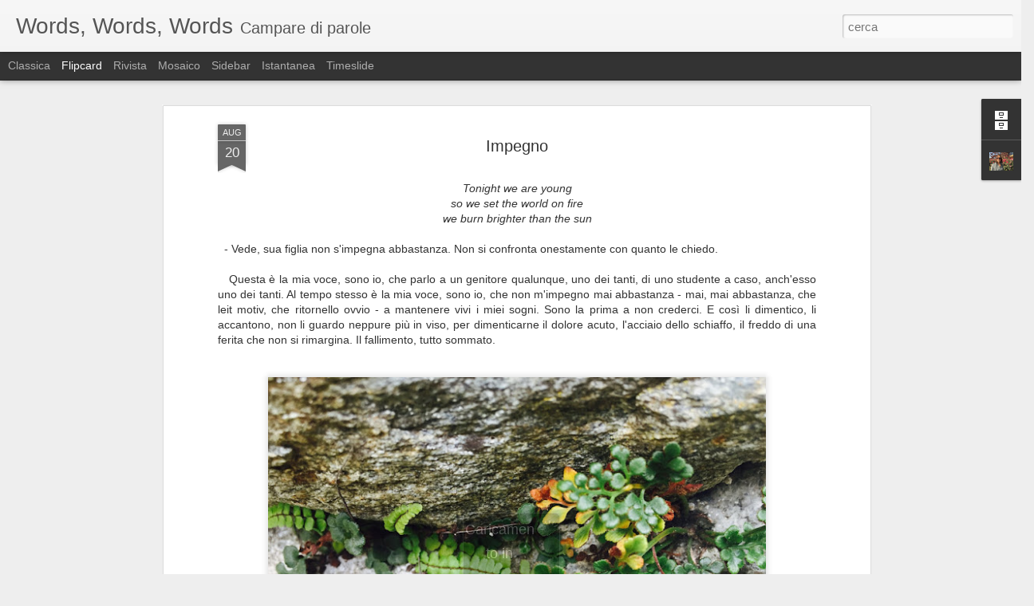

--- FILE ---
content_type: text/javascript; charset=UTF-8
request_url: http://camparediparole.blogspot.com/?v=0&action=initial&widgetId=Profile1&responseType=js&xssi_token=AOuZoY4GfkqSEnem-AvCIGD3N-yix8geNg%3A1768828156239
body_size: 922
content:
try {
_WidgetManager._HandleControllerResult('Profile1', 'initial',{'title': 'Informazioni personali', 'team': false, 'showlocation': false, 'occupation': '', 'showoccupation': false, 'aboutme': '\x22What do you read, my lord?\x22\n\x22Words, words, words\x22.\n\n\x22Creeping like a snail unwillingly to school\x22.\n\n\nTraduttrice per mestiere, insegnante d\x27inglese per passione, madre di due figli stupendi per vocazione, curiosa per inclinazione, appassionata di parole per nascita, lettrice onnivora per sempre. Io vivo di parole. E non solo. Di parole, io ci campo, perch\xe9 faccio mestieri che maneggiano fonemi e grafemi: insegno parole e trasformo parole per altri. Una professionista di verbi, aggettivi, sostantivi e congiunzioni, insomma, che impara ogni giorno a restare senza parole di fronte alla bellezza e al mistero della vita.', 'showaboutme': true, 'displayname': 'sabina', 'profileLogo': '//www.blogger.com/img/logo-16.png', 'hasgoogleprofile': false, 'userUrl': 'https://www.blogger.com/profile/15287652772019216228', 'photo': {'url': '//blogger.googleusercontent.com/img/b/R29vZ2xl/AVvXsEgbvKPlPHuGYRQEeaLBoZHkvBsu5X4fQ7YaFtLBQOhCzoQjLUZrjxw-OvS6SJkGIRLICHZnaJCnYXL0JTFdy8hYZSeP8eKPHCzbVIHquDa_3JWZkLiyGBRN35ijnQb0dlk/s220/IMG-7329.JPG', 'width': 80, 'height': 80, 'alt': 'Le mie foto'}, 'viewProfileMsg': 'Visualizza il mio profilo completo', 'isDisplayable': true});
} catch (e) {
  if (typeof log != 'undefined') {
    log('HandleControllerResult failed: ' + e);
  }
}


--- FILE ---
content_type: text/javascript; charset=UTF-8
request_url: http://camparediparole.blogspot.com/?v=0&action=initial&widgetId=BlogArchive1&responseType=js&xssi_token=AOuZoY4GfkqSEnem-AvCIGD3N-yix8geNg%3A1768828156239
body_size: 2426
content:
try {
_WidgetManager._HandleControllerResult('BlogArchive1', 'initial',{'url': 'http://camparediparole.blogspot.com/search?updated-min\x3d1970-01-01T01:00:00%2B01:00\x26updated-max\x3d292278994-08-17T07:12:55Z\x26max-results\x3d50', 'name': 'All Posts', 'expclass': 'expanded', 'toggleId': 'ALL-0', 'post-count': 618, 'data': [{'url': 'http://camparediparole.blogspot.com/2026/', 'name': '2026', 'expclass': 'expanded', 'toggleId': 'YEARLY-1767222000000', 'post-count': 5, 'data': [{'url': 'http://camparediparole.blogspot.com/2026/01/', 'name': 'gennaio', 'expclass': 'expanded', 'toggleId': 'MONTHLY-1767222000000', 'post-count': 5, 'posts': [{'title': 'Sentinelle', 'url': 'http://camparediparole.blogspot.com/2026/01/sentinelle.html'}, {'title': 'Vento con un secchio', 'url': 'http://camparediparole.blogspot.com/2026/01/vento-con-un-secchio.html'}, {'title': 'Voci', 'url': 'http://camparediparole.blogspot.com/2026/01/voci.html'}, {'title': 'Segno zodiacale (28\xb0N, 13\xb0W)', 'url': 'http://camparediparole.blogspot.com/2026/01/segno-zodiacale.html'}, {'title': 'Another time', 'url': 'http://camparediparole.blogspot.com/2026/01/another-time.html'}]}]}, {'url': 'http://camparediparole.blogspot.com/2025/', 'name': '2025', 'expclass': 'collapsed', 'toggleId': 'YEARLY-1735686000000', 'post-count': 14, 'data': [{'url': 'http://camparediparole.blogspot.com/2025/12/', 'name': 'dicembre', 'expclass': 'collapsed', 'toggleId': 'MONTHLY-1764543600000', 'post-count': 1}, {'url': 'http://camparediparole.blogspot.com/2025/10/', 'name': 'ottobre', 'expclass': 'collapsed', 'toggleId': 'MONTHLY-1759269600000', 'post-count': 1}, {'url': 'http://camparediparole.blogspot.com/2025/08/', 'name': 'agosto', 'expclass': 'collapsed', 'toggleId': 'MONTHLY-1753999200000', 'post-count': 1}, {'url': 'http://camparediparole.blogspot.com/2025/06/', 'name': 'giugno', 'expclass': 'collapsed', 'toggleId': 'MONTHLY-1748728800000', 'post-count': 1}, {'url': 'http://camparediparole.blogspot.com/2025/05/', 'name': 'maggio', 'expclass': 'collapsed', 'toggleId': 'MONTHLY-1746050400000', 'post-count': 1}, {'url': 'http://camparediparole.blogspot.com/2025/04/', 'name': 'aprile', 'expclass': 'collapsed', 'toggleId': 'MONTHLY-1743458400000', 'post-count': 1}, {'url': 'http://camparediparole.blogspot.com/2025/03/', 'name': 'marzo', 'expclass': 'collapsed', 'toggleId': 'MONTHLY-1740783600000', 'post-count': 5}, {'url': 'http://camparediparole.blogspot.com/2025/02/', 'name': 'febbraio', 'expclass': 'collapsed', 'toggleId': 'MONTHLY-1738364400000', 'post-count': 1}, {'url': 'http://camparediparole.blogspot.com/2025/01/', 'name': 'gennaio', 'expclass': 'collapsed', 'toggleId': 'MONTHLY-1735686000000', 'post-count': 2}]}, {'url': 'http://camparediparole.blogspot.com/2024/', 'name': '2024', 'expclass': 'collapsed', 'toggleId': 'YEARLY-1704063600000', 'post-count': 13, 'data': [{'url': 'http://camparediparole.blogspot.com/2024/12/', 'name': 'dicembre', 'expclass': 'collapsed', 'toggleId': 'MONTHLY-1733007600000', 'post-count': 6}, {'url': 'http://camparediparole.blogspot.com/2024/10/', 'name': 'ottobre', 'expclass': 'collapsed', 'toggleId': 'MONTHLY-1727733600000', 'post-count': 1}, {'url': 'http://camparediparole.blogspot.com/2024/08/', 'name': 'agosto', 'expclass': 'collapsed', 'toggleId': 'MONTHLY-1722463200000', 'post-count': 1}, {'url': 'http://camparediparole.blogspot.com/2024/06/', 'name': 'giugno', 'expclass': 'collapsed', 'toggleId': 'MONTHLY-1717192800000', 'post-count': 3}, {'url': 'http://camparediparole.blogspot.com/2024/03/', 'name': 'marzo', 'expclass': 'collapsed', 'toggleId': 'MONTHLY-1709247600000', 'post-count': 1}, {'url': 'http://camparediparole.blogspot.com/2024/02/', 'name': 'febbraio', 'expclass': 'collapsed', 'toggleId': 'MONTHLY-1706742000000', 'post-count': 1}]}, {'url': 'http://camparediparole.blogspot.com/2023/', 'name': '2023', 'expclass': 'collapsed', 'toggleId': 'YEARLY-1672527600000', 'post-count': 15, 'data': [{'url': 'http://camparediparole.blogspot.com/2023/11/', 'name': 'novembre', 'expclass': 'collapsed', 'toggleId': 'MONTHLY-1698793200000', 'post-count': 2}, {'url': 'http://camparediparole.blogspot.com/2023/10/', 'name': 'ottobre', 'expclass': 'collapsed', 'toggleId': 'MONTHLY-1696111200000', 'post-count': 5}, {'url': 'http://camparediparole.blogspot.com/2023/07/', 'name': 'luglio', 'expclass': 'collapsed', 'toggleId': 'MONTHLY-1688162400000', 'post-count': 3}, {'url': 'http://camparediparole.blogspot.com/2023/06/', 'name': 'giugno', 'expclass': 'collapsed', 'toggleId': 'MONTHLY-1685570400000', 'post-count': 2}, {'url': 'http://camparediparole.blogspot.com/2023/05/', 'name': 'maggio', 'expclass': 'collapsed', 'toggleId': 'MONTHLY-1682892000000', 'post-count': 2}, {'url': 'http://camparediparole.blogspot.com/2023/04/', 'name': 'aprile', 'expclass': 'collapsed', 'toggleId': 'MONTHLY-1680300000000', 'post-count': 1}]}, {'url': 'http://camparediparole.blogspot.com/2022/', 'name': '2022', 'expclass': 'collapsed', 'toggleId': 'YEARLY-1640991600000', 'post-count': 16, 'data': [{'url': 'http://camparediparole.blogspot.com/2022/12/', 'name': 'dicembre', 'expclass': 'collapsed', 'toggleId': 'MONTHLY-1669849200000', 'post-count': 1}, {'url': 'http://camparediparole.blogspot.com/2022/11/', 'name': 'novembre', 'expclass': 'collapsed', 'toggleId': 'MONTHLY-1667257200000', 'post-count': 2}, {'url': 'http://camparediparole.blogspot.com/2022/10/', 'name': 'ottobre', 'expclass': 'collapsed', 'toggleId': 'MONTHLY-1664575200000', 'post-count': 1}, {'url': 'http://camparediparole.blogspot.com/2022/09/', 'name': 'settembre', 'expclass': 'collapsed', 'toggleId': 'MONTHLY-1661983200000', 'post-count': 6}, {'url': 'http://camparediparole.blogspot.com/2022/08/', 'name': 'agosto', 'expclass': 'collapsed', 'toggleId': 'MONTHLY-1659304800000', 'post-count': 1}, {'url': 'http://camparediparole.blogspot.com/2022/07/', 'name': 'luglio', 'expclass': 'collapsed', 'toggleId': 'MONTHLY-1656626400000', 'post-count': 2}, {'url': 'http://camparediparole.blogspot.com/2022/04/', 'name': 'aprile', 'expclass': 'collapsed', 'toggleId': 'MONTHLY-1648764000000', 'post-count': 1}, {'url': 'http://camparediparole.blogspot.com/2022/02/', 'name': 'febbraio', 'expclass': 'collapsed', 'toggleId': 'MONTHLY-1643670000000', 'post-count': 1}, {'url': 'http://camparediparole.blogspot.com/2022/01/', 'name': 'gennaio', 'expclass': 'collapsed', 'toggleId': 'MONTHLY-1640991600000', 'post-count': 1}]}, {'url': 'http://camparediparole.blogspot.com/2021/', 'name': '2021', 'expclass': 'collapsed', 'toggleId': 'YEARLY-1609455600000', 'post-count': 21, 'data': [{'url': 'http://camparediparole.blogspot.com/2021/12/', 'name': 'dicembre', 'expclass': 'collapsed', 'toggleId': 'MONTHLY-1638313200000', 'post-count': 1}, {'url': 'http://camparediparole.blogspot.com/2021/11/', 'name': 'novembre', 'expclass': 'collapsed', 'toggleId': 'MONTHLY-1635721200000', 'post-count': 1}, {'url': 'http://camparediparole.blogspot.com/2021/10/', 'name': 'ottobre', 'expclass': 'collapsed', 'toggleId': 'MONTHLY-1633039200000', 'post-count': 3}, {'url': 'http://camparediparole.blogspot.com/2021/08/', 'name': 'agosto', 'expclass': 'collapsed', 'toggleId': 'MONTHLY-1627768800000', 'post-count': 6}, {'url': 'http://camparediparole.blogspot.com/2021/07/', 'name': 'luglio', 'expclass': 'collapsed', 'toggleId': 'MONTHLY-1625090400000', 'post-count': 3}, {'url': 'http://camparediparole.blogspot.com/2021/05/', 'name': 'maggio', 'expclass': 'collapsed', 'toggleId': 'MONTHLY-1619820000000', 'post-count': 1}, {'url': 'http://camparediparole.blogspot.com/2021/02/', 'name': 'febbraio', 'expclass': 'collapsed', 'toggleId': 'MONTHLY-1612134000000', 'post-count': 3}, {'url': 'http://camparediparole.blogspot.com/2021/01/', 'name': 'gennaio', 'expclass': 'collapsed', 'toggleId': 'MONTHLY-1609455600000', 'post-count': 3}]}, {'url': 'http://camparediparole.blogspot.com/2020/', 'name': '2020', 'expclass': 'collapsed', 'toggleId': 'YEARLY-1577833200000', 'post-count': 28, 'data': [{'url': 'http://camparediparole.blogspot.com/2020/12/', 'name': 'dicembre', 'expclass': 'collapsed', 'toggleId': 'MONTHLY-1606777200000', 'post-count': 1}, {'url': 'http://camparediparole.blogspot.com/2020/10/', 'name': 'ottobre', 'expclass': 'collapsed', 'toggleId': 'MONTHLY-1601503200000', 'post-count': 1}, {'url': 'http://camparediparole.blogspot.com/2020/09/', 'name': 'settembre', 'expclass': 'collapsed', 'toggleId': 'MONTHLY-1598911200000', 'post-count': 7}, {'url': 'http://camparediparole.blogspot.com/2020/08/', 'name': 'agosto', 'expclass': 'collapsed', 'toggleId': 'MONTHLY-1596232800000', 'post-count': 4}, {'url': 'http://camparediparole.blogspot.com/2020/05/', 'name': 'maggio', 'expclass': 'collapsed', 'toggleId': 'MONTHLY-1588284000000', 'post-count': 2}, {'url': 'http://camparediparole.blogspot.com/2020/04/', 'name': 'aprile', 'expclass': 'collapsed', 'toggleId': 'MONTHLY-1585692000000', 'post-count': 2}, {'url': 'http://camparediparole.blogspot.com/2020/03/', 'name': 'marzo', 'expclass': 'collapsed', 'toggleId': 'MONTHLY-1583017200000', 'post-count': 7}, {'url': 'http://camparediparole.blogspot.com/2020/02/', 'name': 'febbraio', 'expclass': 'collapsed', 'toggleId': 'MONTHLY-1580511600000', 'post-count': 4}]}, {'url': 'http://camparediparole.blogspot.com/2019/', 'name': '2019', 'expclass': 'collapsed', 'toggleId': 'YEARLY-1546297200000', 'post-count': 37, 'data': [{'url': 'http://camparediparole.blogspot.com/2019/12/', 'name': 'dicembre', 'expclass': 'collapsed', 'toggleId': 'MONTHLY-1575154800000', 'post-count': 2}, {'url': 'http://camparediparole.blogspot.com/2019/11/', 'name': 'novembre', 'expclass': 'collapsed', 'toggleId': 'MONTHLY-1572562800000', 'post-count': 2}, {'url': 'http://camparediparole.blogspot.com/2019/10/', 'name': 'ottobre', 'expclass': 'collapsed', 'toggleId': 'MONTHLY-1569880800000', 'post-count': 1}, {'url': 'http://camparediparole.blogspot.com/2019/09/', 'name': 'settembre', 'expclass': 'collapsed', 'toggleId': 'MONTHLY-1567288800000', 'post-count': 3}, {'url': 'http://camparediparole.blogspot.com/2019/08/', 'name': 'agosto', 'expclass': 'collapsed', 'toggleId': 'MONTHLY-1564610400000', 'post-count': 11}, {'url': 'http://camparediparole.blogspot.com/2019/07/', 'name': 'luglio', 'expclass': 'collapsed', 'toggleId': 'MONTHLY-1561932000000', 'post-count': 4}, {'url': 'http://camparediparole.blogspot.com/2019/06/', 'name': 'giugno', 'expclass': 'collapsed', 'toggleId': 'MONTHLY-1559340000000', 'post-count': 4}, {'url': 'http://camparediparole.blogspot.com/2019/04/', 'name': 'aprile', 'expclass': 'collapsed', 'toggleId': 'MONTHLY-1554069600000', 'post-count': 2}, {'url': 'http://camparediparole.blogspot.com/2019/03/', 'name': 'marzo', 'expclass': 'collapsed', 'toggleId': 'MONTHLY-1551394800000', 'post-count': 4}, {'url': 'http://camparediparole.blogspot.com/2019/02/', 'name': 'febbraio', 'expclass': 'collapsed', 'toggleId': 'MONTHLY-1548975600000', 'post-count': 3}, {'url': 'http://camparediparole.blogspot.com/2019/01/', 'name': 'gennaio', 'expclass': 'collapsed', 'toggleId': 'MONTHLY-1546297200000', 'post-count': 1}]}, {'url': 'http://camparediparole.blogspot.com/2018/', 'name': '2018', 'expclass': 'collapsed', 'toggleId': 'YEARLY-1514761200000', 'post-count': 58, 'data': [{'url': 'http://camparediparole.blogspot.com/2018/12/', 'name': 'dicembre', 'expclass': 'collapsed', 'toggleId': 'MONTHLY-1543618800000', 'post-count': 1}, {'url': 'http://camparediparole.blogspot.com/2018/11/', 'name': 'novembre', 'expclass': 'collapsed', 'toggleId': 'MONTHLY-1541026800000', 'post-count': 4}, {'url': 'http://camparediparole.blogspot.com/2018/10/', 'name': 'ottobre', 'expclass': 'collapsed', 'toggleId': 'MONTHLY-1538344800000', 'post-count': 3}, {'url': 'http://camparediparole.blogspot.com/2018/09/', 'name': 'settembre', 'expclass': 'collapsed', 'toggleId': 'MONTHLY-1535752800000', 'post-count': 3}, {'url': 'http://camparediparole.blogspot.com/2018/08/', 'name': 'agosto', 'expclass': 'collapsed', 'toggleId': 'MONTHLY-1533074400000', 'post-count': 5}, {'url': 'http://camparediparole.blogspot.com/2018/07/', 'name': 'luglio', 'expclass': 'collapsed', 'toggleId': 'MONTHLY-1530396000000', 'post-count': 7}, {'url': 'http://camparediparole.blogspot.com/2018/06/', 'name': 'giugno', 'expclass': 'collapsed', 'toggleId': 'MONTHLY-1527804000000', 'post-count': 6}, {'url': 'http://camparediparole.blogspot.com/2018/05/', 'name': 'maggio', 'expclass': 'collapsed', 'toggleId': 'MONTHLY-1525125600000', 'post-count': 6}, {'url': 'http://camparediparole.blogspot.com/2018/04/', 'name': 'aprile', 'expclass': 'collapsed', 'toggleId': 'MONTHLY-1522533600000', 'post-count': 3}, {'url': 'http://camparediparole.blogspot.com/2018/03/', 'name': 'marzo', 'expclass': 'collapsed', 'toggleId': 'MONTHLY-1519858800000', 'post-count': 3}, {'url': 'http://camparediparole.blogspot.com/2018/02/', 'name': 'febbraio', 'expclass': 'collapsed', 'toggleId': 'MONTHLY-1517439600000', 'post-count': 12}, {'url': 'http://camparediparole.blogspot.com/2018/01/', 'name': 'gennaio', 'expclass': 'collapsed', 'toggleId': 'MONTHLY-1514761200000', 'post-count': 5}]}, {'url': 'http://camparediparole.blogspot.com/2017/', 'name': '2017', 'expclass': 'collapsed', 'toggleId': 'YEARLY-1483225200000', 'post-count': 138, 'data': [{'url': 'http://camparediparole.blogspot.com/2017/12/', 'name': 'dicembre', 'expclass': 'collapsed', 'toggleId': 'MONTHLY-1512082800000', 'post-count': 11}, {'url': 'http://camparediparole.blogspot.com/2017/11/', 'name': 'novembre', 'expclass': 'collapsed', 'toggleId': 'MONTHLY-1509490800000', 'post-count': 6}, {'url': 'http://camparediparole.blogspot.com/2017/10/', 'name': 'ottobre', 'expclass': 'collapsed', 'toggleId': 'MONTHLY-1506808800000', 'post-count': 24}, {'url': 'http://camparediparole.blogspot.com/2017/09/', 'name': 'settembre', 'expclass': 'collapsed', 'toggleId': 'MONTHLY-1504216800000', 'post-count': 12}, {'url': 'http://camparediparole.blogspot.com/2017/08/', 'name': 'agosto', 'expclass': 'collapsed', 'toggleId': 'MONTHLY-1501538400000', 'post-count': 15}, {'url': 'http://camparediparole.blogspot.com/2017/07/', 'name': 'luglio', 'expclass': 'collapsed', 'toggleId': 'MONTHLY-1498860000000', 'post-count': 21}, {'url': 'http://camparediparole.blogspot.com/2017/06/', 'name': 'giugno', 'expclass': 'collapsed', 'toggleId': 'MONTHLY-1496268000000', 'post-count': 12}, {'url': 'http://camparediparole.blogspot.com/2017/05/', 'name': 'maggio', 'expclass': 'collapsed', 'toggleId': 'MONTHLY-1493589600000', 'post-count': 11}, {'url': 'http://camparediparole.blogspot.com/2017/04/', 'name': 'aprile', 'expclass': 'collapsed', 'toggleId': 'MONTHLY-1490997600000', 'post-count': 4}, {'url': 'http://camparediparole.blogspot.com/2017/03/', 'name': 'marzo', 'expclass': 'collapsed', 'toggleId': 'MONTHLY-1488322800000', 'post-count': 4}, {'url': 'http://camparediparole.blogspot.com/2017/02/', 'name': 'febbraio', 'expclass': 'collapsed', 'toggleId': 'MONTHLY-1485903600000', 'post-count': 14}, {'url': 'http://camparediparole.blogspot.com/2017/01/', 'name': 'gennaio', 'expclass': 'collapsed', 'toggleId': 'MONTHLY-1483225200000', 'post-count': 4}]}, {'url': 'http://camparediparole.blogspot.com/2016/', 'name': '2016', 'expclass': 'collapsed', 'toggleId': 'YEARLY-1451602800000', 'post-count': 50, 'data': [{'url': 'http://camparediparole.blogspot.com/2016/12/', 'name': 'dicembre', 'expclass': 'collapsed', 'toggleId': 'MONTHLY-1480546800000', 'post-count': 5}, {'url': 'http://camparediparole.blogspot.com/2016/11/', 'name': 'novembre', 'expclass': 'collapsed', 'toggleId': 'MONTHLY-1477954800000', 'post-count': 5}, {'url': 'http://camparediparole.blogspot.com/2016/10/', 'name': 'ottobre', 'expclass': 'collapsed', 'toggleId': 'MONTHLY-1475272800000', 'post-count': 7}, {'url': 'http://camparediparole.blogspot.com/2016/09/', 'name': 'settembre', 'expclass': 'collapsed', 'toggleId': 'MONTHLY-1472680800000', 'post-count': 2}, {'url': 'http://camparediparole.blogspot.com/2016/08/', 'name': 'agosto', 'expclass': 'collapsed', 'toggleId': 'MONTHLY-1470002400000', 'post-count': 2}, {'url': 'http://camparediparole.blogspot.com/2016/07/', 'name': 'luglio', 'expclass': 'collapsed', 'toggleId': 'MONTHLY-1467324000000', 'post-count': 4}, {'url': 'http://camparediparole.blogspot.com/2016/06/', 'name': 'giugno', 'expclass': 'collapsed', 'toggleId': 'MONTHLY-1464732000000', 'post-count': 2}, {'url': 'http://camparediparole.blogspot.com/2016/05/', 'name': 'maggio', 'expclass': 'collapsed', 'toggleId': 'MONTHLY-1462053600000', 'post-count': 2}, {'url': 'http://camparediparole.blogspot.com/2016/04/', 'name': 'aprile', 'expclass': 'collapsed', 'toggleId': 'MONTHLY-1459461600000', 'post-count': 5}, {'url': 'http://camparediparole.blogspot.com/2016/03/', 'name': 'marzo', 'expclass': 'collapsed', 'toggleId': 'MONTHLY-1456786800000', 'post-count': 4}, {'url': 'http://camparediparole.blogspot.com/2016/02/', 'name': 'febbraio', 'expclass': 'collapsed', 'toggleId': 'MONTHLY-1454281200000', 'post-count': 8}, {'url': 'http://camparediparole.blogspot.com/2016/01/', 'name': 'gennaio', 'expclass': 'collapsed', 'toggleId': 'MONTHLY-1451602800000', 'post-count': 4}]}, {'url': 'http://camparediparole.blogspot.com/2015/', 'name': '2015', 'expclass': 'collapsed', 'toggleId': 'YEARLY-1420066800000', 'post-count': 29, 'data': [{'url': 'http://camparediparole.blogspot.com/2015/12/', 'name': 'dicembre', 'expclass': 'collapsed', 'toggleId': 'MONTHLY-1448924400000', 'post-count': 6}, {'url': 'http://camparediparole.blogspot.com/2015/11/', 'name': 'novembre', 'expclass': 'collapsed', 'toggleId': 'MONTHLY-1446332400000', 'post-count': 3}, {'url': 'http://camparediparole.blogspot.com/2015/10/', 'name': 'ottobre', 'expclass': 'collapsed', 'toggleId': 'MONTHLY-1443650400000', 'post-count': 7}, {'url': 'http://camparediparole.blogspot.com/2015/09/', 'name': 'settembre', 'expclass': 'collapsed', 'toggleId': 'MONTHLY-1441058400000', 'post-count': 3}, {'url': 'http://camparediparole.blogspot.com/2015/08/', 'name': 'agosto', 'expclass': 'collapsed', 'toggleId': 'MONTHLY-1438380000000', 'post-count': 4}, {'url': 'http://camparediparole.blogspot.com/2015/03/', 'name': 'marzo', 'expclass': 'collapsed', 'toggleId': 'MONTHLY-1425164400000', 'post-count': 1}, {'url': 'http://camparediparole.blogspot.com/2015/02/', 'name': 'febbraio', 'expclass': 'collapsed', 'toggleId': 'MONTHLY-1422745200000', 'post-count': 2}, {'url': 'http://camparediparole.blogspot.com/2015/01/', 'name': 'gennaio', 'expclass': 'collapsed', 'toggleId': 'MONTHLY-1420066800000', 'post-count': 3}]}, {'url': 'http://camparediparole.blogspot.com/2014/', 'name': '2014', 'expclass': 'collapsed', 'toggleId': 'YEARLY-1388530800000', 'post-count': 26, 'data': [{'url': 'http://camparediparole.blogspot.com/2014/12/', 'name': 'dicembre', 'expclass': 'collapsed', 'toggleId': 'MONTHLY-1417388400000', 'post-count': 4}, {'url': 'http://camparediparole.blogspot.com/2014/11/', 'name': 'novembre', 'expclass': 'collapsed', 'toggleId': 'MONTHLY-1414796400000', 'post-count': 3}, {'url': 'http://camparediparole.blogspot.com/2014/09/', 'name': 'settembre', 'expclass': 'collapsed', 'toggleId': 'MONTHLY-1409522400000', 'post-count': 2}, {'url': 'http://camparediparole.blogspot.com/2014/07/', 'name': 'luglio', 'expclass': 'collapsed', 'toggleId': 'MONTHLY-1404165600000', 'post-count': 2}, {'url': 'http://camparediparole.blogspot.com/2014/06/', 'name': 'giugno', 'expclass': 'collapsed', 'toggleId': 'MONTHLY-1401573600000', 'post-count': 1}, {'url': 'http://camparediparole.blogspot.com/2014/05/', 'name': 'maggio', 'expclass': 'collapsed', 'toggleId': 'MONTHLY-1398895200000', 'post-count': 2}, {'url': 'http://camparediparole.blogspot.com/2014/04/', 'name': 'aprile', 'expclass': 'collapsed', 'toggleId': 'MONTHLY-1396303200000', 'post-count': 4}, {'url': 'http://camparediparole.blogspot.com/2014/03/', 'name': 'marzo', 'expclass': 'collapsed', 'toggleId': 'MONTHLY-1393628400000', 'post-count': 5}, {'url': 'http://camparediparole.blogspot.com/2014/02/', 'name': 'febbraio', 'expclass': 'collapsed', 'toggleId': 'MONTHLY-1391209200000', 'post-count': 2}, {'url': 'http://camparediparole.blogspot.com/2014/01/', 'name': 'gennaio', 'expclass': 'collapsed', 'toggleId': 'MONTHLY-1388530800000', 'post-count': 1}]}, {'url': 'http://camparediparole.blogspot.com/2013/', 'name': '2013', 'expclass': 'collapsed', 'toggleId': 'YEARLY-1356994800000', 'post-count': 34, 'data': [{'url': 'http://camparediparole.blogspot.com/2013/12/', 'name': 'dicembre', 'expclass': 'collapsed', 'toggleId': 'MONTHLY-1385852400000', 'post-count': 2}, {'url': 'http://camparediparole.blogspot.com/2013/11/', 'name': 'novembre', 'expclass': 'collapsed', 'toggleId': 'MONTHLY-1383260400000', 'post-count': 1}, {'url': 'http://camparediparole.blogspot.com/2013/10/', 'name': 'ottobre', 'expclass': 'collapsed', 'toggleId': 'MONTHLY-1380578400000', 'post-count': 3}, {'url': 'http://camparediparole.blogspot.com/2013/09/', 'name': 'settembre', 'expclass': 'collapsed', 'toggleId': 'MONTHLY-1377986400000', 'post-count': 3}, {'url': 'http://camparediparole.blogspot.com/2013/08/', 'name': 'agosto', 'expclass': 'collapsed', 'toggleId': 'MONTHLY-1375308000000', 'post-count': 1}, {'url': 'http://camparediparole.blogspot.com/2013/07/', 'name': 'luglio', 'expclass': 'collapsed', 'toggleId': 'MONTHLY-1372629600000', 'post-count': 2}, {'url': 'http://camparediparole.blogspot.com/2013/06/', 'name': 'giugno', 'expclass': 'collapsed', 'toggleId': 'MONTHLY-1370037600000', 'post-count': 3}, {'url': 'http://camparediparole.blogspot.com/2013/05/', 'name': 'maggio', 'expclass': 'collapsed', 'toggleId': 'MONTHLY-1367359200000', 'post-count': 3}, {'url': 'http://camparediparole.blogspot.com/2013/04/', 'name': 'aprile', 'expclass': 'collapsed', 'toggleId': 'MONTHLY-1364767200000', 'post-count': 5}, {'url': 'http://camparediparole.blogspot.com/2013/03/', 'name': 'marzo', 'expclass': 'collapsed', 'toggleId': 'MONTHLY-1362092400000', 'post-count': 3}, {'url': 'http://camparediparole.blogspot.com/2013/02/', 'name': 'febbraio', 'expclass': 'collapsed', 'toggleId': 'MONTHLY-1359673200000', 'post-count': 3}, {'url': 'http://camparediparole.blogspot.com/2013/01/', 'name': 'gennaio', 'expclass': 'collapsed', 'toggleId': 'MONTHLY-1356994800000', 'post-count': 5}]}, {'url': 'http://camparediparole.blogspot.com/2012/', 'name': '2012', 'expclass': 'collapsed', 'toggleId': 'YEARLY-1325372400000', 'post-count': 68, 'data': [{'url': 'http://camparediparole.blogspot.com/2012/12/', 'name': 'dicembre', 'expclass': 'collapsed', 'toggleId': 'MONTHLY-1354316400000', 'post-count': 8}, {'url': 'http://camparediparole.blogspot.com/2012/11/', 'name': 'novembre', 'expclass': 'collapsed', 'toggleId': 'MONTHLY-1351724400000', 'post-count': 2}, {'url': 'http://camparediparole.blogspot.com/2012/10/', 'name': 'ottobre', 'expclass': 'collapsed', 'toggleId': 'MONTHLY-1349042400000', 'post-count': 8}, {'url': 'http://camparediparole.blogspot.com/2012/09/', 'name': 'settembre', 'expclass': 'collapsed', 'toggleId': 'MONTHLY-1346450400000', 'post-count': 6}, {'url': 'http://camparediparole.blogspot.com/2012/08/', 'name': 'agosto', 'expclass': 'collapsed', 'toggleId': 'MONTHLY-1343772000000', 'post-count': 7}, {'url': 'http://camparediparole.blogspot.com/2012/07/', 'name': 'luglio', 'expclass': 'collapsed', 'toggleId': 'MONTHLY-1341093600000', 'post-count': 3}, {'url': 'http://camparediparole.blogspot.com/2012/06/', 'name': 'giugno', 'expclass': 'collapsed', 'toggleId': 'MONTHLY-1338501600000', 'post-count': 7}, {'url': 'http://camparediparole.blogspot.com/2012/05/', 'name': 'maggio', 'expclass': 'collapsed', 'toggleId': 'MONTHLY-1335823200000', 'post-count': 4}, {'url': 'http://camparediparole.blogspot.com/2012/04/', 'name': 'aprile', 'expclass': 'collapsed', 'toggleId': 'MONTHLY-1333231200000', 'post-count': 11}, {'url': 'http://camparediparole.blogspot.com/2012/03/', 'name': 'marzo', 'expclass': 'collapsed', 'toggleId': 'MONTHLY-1330556400000', 'post-count': 4}, {'url': 'http://camparediparole.blogspot.com/2012/02/', 'name': 'febbraio', 'expclass': 'collapsed', 'toggleId': 'MONTHLY-1328050800000', 'post-count': 4}, {'url': 'http://camparediparole.blogspot.com/2012/01/', 'name': 'gennaio', 'expclass': 'collapsed', 'toggleId': 'MONTHLY-1325372400000', 'post-count': 4}]}, {'url': 'http://camparediparole.blogspot.com/2011/', 'name': '2011', 'expclass': 'collapsed', 'toggleId': 'YEARLY-1293836400000', 'post-count': 65, 'data': [{'url': 'http://camparediparole.blogspot.com/2011/12/', 'name': 'dicembre', 'expclass': 'collapsed', 'toggleId': 'MONTHLY-1322694000000', 'post-count': 8}, {'url': 'http://camparediparole.blogspot.com/2011/11/', 'name': 'novembre', 'expclass': 'collapsed', 'toggleId': 'MONTHLY-1320102000000', 'post-count': 5}, {'url': 'http://camparediparole.blogspot.com/2011/10/', 'name': 'ottobre', 'expclass': 'collapsed', 'toggleId': 'MONTHLY-1317420000000', 'post-count': 8}, {'url': 'http://camparediparole.blogspot.com/2011/09/', 'name': 'settembre', 'expclass': 'collapsed', 'toggleId': 'MONTHLY-1314828000000', 'post-count': 4}, {'url': 'http://camparediparole.blogspot.com/2011/08/', 'name': 'agosto', 'expclass': 'collapsed', 'toggleId': 'MONTHLY-1312149600000', 'post-count': 9}, {'url': 'http://camparediparole.blogspot.com/2011/07/', 'name': 'luglio', 'expclass': 'collapsed', 'toggleId': 'MONTHLY-1309471200000', 'post-count': 6}, {'url': 'http://camparediparole.blogspot.com/2011/06/', 'name': 'giugno', 'expclass': 'collapsed', 'toggleId': 'MONTHLY-1306879200000', 'post-count': 10}, {'url': 'http://camparediparole.blogspot.com/2011/05/', 'name': 'maggio', 'expclass': 'collapsed', 'toggleId': 'MONTHLY-1304200800000', 'post-count': 6}, {'url': 'http://camparediparole.blogspot.com/2011/04/', 'name': 'aprile', 'expclass': 'collapsed', 'toggleId': 'MONTHLY-1301608800000', 'post-count': 6}, {'url': 'http://camparediparole.blogspot.com/2011/03/', 'name': 'marzo', 'expclass': 'collapsed', 'toggleId': 'MONTHLY-1298934000000', 'post-count': 3}]}, {'url': 'http://camparediparole.blogspot.com/2008/', 'name': '2008', 'expclass': 'collapsed', 'toggleId': 'YEARLY-1199142000000', 'post-count': 1, 'data': [{'url': 'http://camparediparole.blogspot.com/2008/03/', 'name': 'marzo', 'expclass': 'collapsed', 'toggleId': 'MONTHLY-1204326000000', 'post-count': 1}]}], 'toggleopen': 'MONTHLY-1767222000000', 'style': 'HIERARCHY', 'title': 'Archivio blog'});
} catch (e) {
  if (typeof log != 'undefined') {
    log('HandleControllerResult failed: ' + e);
  }
}
